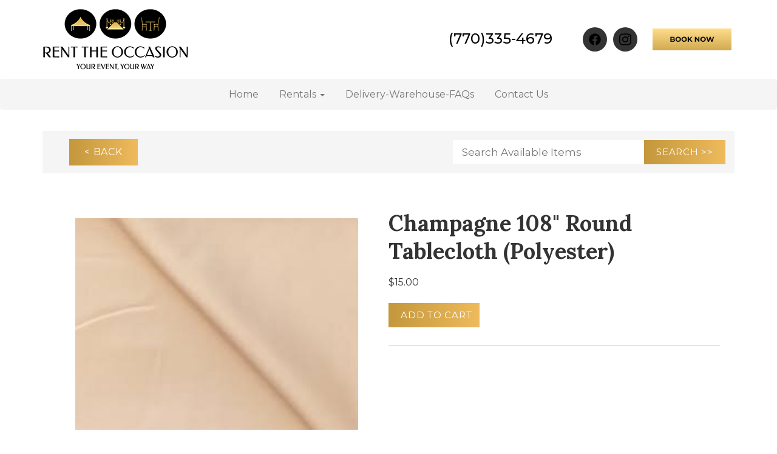

--- FILE ---
content_type: text/html; charset=UTF-8
request_url: https://www.renttheoccasion.com/items/champagne_108_inch__round_tablecloth_(polyester)/
body_size: 13703
content:
<!DOCTYPE html>
        <html lang='en'>
        <head>


<!-- Global site tag (gtag.js) - Google Analytics -->
<script async src="https://www.googletagmanager.com/gtag/js?id=UA-96777938-1"></script>
<script>
  window.dataLayer = window.dataLayer || [];
  function gtag(){dataLayer.push(arguments);}
  gtag('js', new Date());

  gtag('config', 'UA-96777938-1');
</script>

<!-- Google tag (gtag.js) -->
<script async src="https://www.googletagmanager.com/gtag/js?id=AW-856394975">
</script>
<script>
  window.dataLayer = window.dataLayer || [];
  function gtag(){dataLayer.push(arguments);}
  gtag('js', new Date());

  gtag('config', 'AW-856394975');
</script>

<link rel="preconnect" href="https://fonts.googleapis.com">
<link rel="preconnect" href="https://fonts.gstatic.com" crossorigin>
<link href="https://fonts.googleapis.com/css2?family=Lora:ital,wght@0,400..700;1,400..700&family=Montserrat:ital,wght@0,100..900;1,100..900&display=swap" rel="stylesheet">

<script src="https://ajax.googleapis.com/ajax/libs/jquery/3.7.1/jquery.min.js"></script>
<script type="text/javascript">
    jQuery(document).ready(function( $ ) {
        $('body[class*="ers_category"] #main_section_editor_container').each(function() {
            var pageTitle = $('div > .category_text').text();
            $('<div class="category-banner"><h1>' + pageTitle + '</h1></div>').insertBefore(this);
        });
    });
</script>
<style>
    .category-banner {
        text-align: center;
        padding: 100px 30px;
        background: url(https://files.sysers.com/cp/upload/renttheoccasion/gallery/full/Linen-Category-Banner-%281%29.JPG) center no-repeat;
        background-size: cover;
        position: relative;
    }
    .ers_category_dance_floor_and_stage .category-banner,
    .ers_category_dance_floors .category-banner,
    .ers_category_stage-podium .category-banner,
    .ers_category_a-v_equipment .category-banner {
        background-image: url(https://files.sysers.com/cp/upload/renttheoccasion/gallery/full/dance-floor.jpg);
    }
    .ers_category_event_furniture .category-banner {
        background-image: url(https://files.sysers.com/cp/upload/renttheoccasion/gallery/full/Banner-Image-Sizer.jpg);
    }
    .ers_category_pipe_and_drape-backdrops .category-banner,
    .ers_category_sheer_drapes .category-banner,
    .ers_category_polyester_premiere_drapes .category-banner,
    .ers_category_spandex_drapes .category-banner,
    .ers_category_sequin_drapes-backdrop .category-banner,
    .ers_category_pipe_and_drape_accessories .category-banner,
    .ers_category_backdrops .category-banner,
    .ers_category_signs .category-banner {
        background-image: url(https://files.sysers.com/cp/upload/renttheoccasion/gallery/full/pipe-drape.jpg);
    }
    .ers_category_decor .category-banner,
    .ers_category_wedding__and__balloon_arches .category-banner,
    .ers_category_easels__and__chalkboards .category-banner,
    .ers_category_glass_vases_and_accessories .category-banner,
    .ers_category_charger_plates .category-banner,
    .ers_category_ceremony .category-banner,
    .ers_category_number_table .category-banner,
    .ers_category_party_props .category-banner,
    .ers_category_seasonal .category-banner {
        background-image: url(https://files.sysers.com/cp/upload/renttheoccasion/gallery/full/decor.jpg);
    }
    .ers_category_food_and_beverage .category-banner,
    .ers_category_food_and_beverage_items .category-banner,
    .ers_category_cake_stands .category-banner,
    .ers_category_concessions .category-banner,
    .ers_category_chargers .category-banner {
        background-image: url(https://files.sysers.com/cp/upload/renttheoccasion/gallery/full/food-beverage.jpg);
    }
    .ers_category_games .category-banner {
        background-image: url(https://files.sysers.com/cp/upload/renttheoccasion/gallery/full/entertainment-games.jpg);
    }
    .ers_category_chairs__and__barstools .category-banner,
    .ers_category_adult_chairs .category-banner,
    .ers_category_kids_chairs .category-banner,
    .ers_category_chair_ties-chair_bands .category-banner,
    .ers_category_chair_covers .category-banner {
        background-image: url(https://files.sysers.com/cp/upload/renttheoccasion/gallery/full/chairs.jpg);
    }
    .ers_category_heating_and_cooling .category-banner {
        background-image: url(https://files.sysers.com/cp/upload/renttheoccasion/gallery/full/Untitled-design-%282%29.jpg);
    }
    .ers_category_event_equipment .category-banner,
    .ers_category_stanchions_and_carpets .category-banner,
    .ers_category_uplighting_and_power_cords .category-banner,
    .ers_category_trash_cans .category-banner,
    .ers_category_inflatable_movie_screen .category-banner,
    .ers_category_generator .category-banner,
    .ers_category_miscellaneous_rental_items .category-banner {
        background-image: url(https://files.sysers.com/cp/upload/renttheoccasion/gallery/full/equipment-1.jpg);
    }
    .ers_category_tents .category-banner,
    .ers_category_tent_sizes .category-banner,
    .ers_category_tent_packages .category-banner,
    .ers_category_tent_accessories .category-banner,
    .ers_category_lighting .category-banner {
        background-image: url(https://files.sysers.com/cp/upload/renttheoccasion/gallery/full/tents.jpg);
    }
    .ers_category_tables .category-banner,
    .ers_category_adult_tables .category-banner,
    .ers_category_kids_tables .category-banner,
    .ers_category_fill_and_chill_tables .category-banner,
    .ers_category_specialty_tables .category-banner {
        background-image: url(https://files.sysers.com/cp/upload/renttheoccasion/gallery/full/tables.jpg);
    }
    .ers_category_portable_bars .category-banner {
        background-image: url(https://files.sysers.com/cp/upload/renttheoccasion/gallery/full/Untitled-design-%2878%29.jpg);
    }
    .category-banner:before {
        content: " ";
        width: 100%;
        height: 100%;
        background: #000;
        position: absolute;
        left: 0;
        top: 0;
        opacity: .4;
    }
    .category-banner h1 {
        color: white;
        background: transparent;
        position: relative;
    }
    html body {
        background: #fff;
        color: #333;
        line-height: 1.5;
        font-size: 16px;
        font-family: "Montserrat";
        font-weight: 400;
    }
    body h1, body h2, body h3 {
        font-family: "Lora";
    }
    body .ers_category_description {
        text-align: center;
    }
    body .ers_category_description ul li {
        list-style: none;
    }
    body .button_back {
        background: rgb(195, 151, 60);
        background: linear-gradient(90deg, rgba(195, 151, 60, 1) 0%, rgba(238, 186, 92, 1) 100%);
        padding: 10px 25px;
        border: none;
        border-radius: 0px;
        font-size: 16px;
        letter-spacing: .05em;
        transition: .4s all;
        margin: 0px !important;
        color: white;
        text-transform: uppercase;
        font-family: inherit;
        box-shadow: none;
        position: absolute !important;
        top: 0px;
        white-space: nowrap;
        left: 20px;
        transform: translate(0px, -77px);
    }
    body .button_back:hover {
        opacity: .8;
    }
    .store .panel {
        position: relative;
        border-radius: 0px;
        border: none !important;
        box-shadow: none;
        min-height: unset !important;
    }
    .store .panel .panel-body:before {
        content: " ";
        width: 100%;
        height: 100%;
        position: absolute;
        left: 0;
        top: 0;
        background: #000;
        z-index: 9;
        opacity: .3;
        transition: .4s all;
    }
    .store .panel:hover .panel-body:before {
        opacity: .1;
    }
    .store .panel .panel-body img {
        height: 100%;
        width: 100%;
        position: absolute;
        object-fit: contain;
        left: 0;
        top: 0;
        padding: 10px;
    }
    body .store .panel .panel-heading {
        border: none;
        position: absolute;
        top: 50%;
        bottom: auto;
        width: 100% !important;
        background: rgb(195, 151, 60) !important;
        background: linear-gradient(0deg, rgba(255, 222, 141, .9) 28%, rgba(210, 171, 80, .9) 100%) !important;
        text-align: center;
        padding: 10px;
        font-size: 17px;
        left: 0px;
        margin: 0px;
        transform: translate(0px, -50%);
        border-radius: 0px;
        z-index: 99;
    }
    body .store .panel .panel-heading h3 {
        color: white !important;
        font-size: 18px !important;
        text-transform: uppercase !important;
        line-height: 1.3 !important;
        font-weight: 400 !important;
        font-family: "Montserrat";
    }
    .store .panel .panel-body {
        position: relative;
        padding: 0px 0px 125% 0px;
    }
    .store table td {
        border: none !important;
        padding: 0px !important;
    }
    #search_box {
        padding: 15px !important;
        background: #f5f5f5;
        margin: 0px 0px 20px !important;
    }
    #search_box #search_items {
        font-family: inherit;
        border: none;
        font-size: 17px !important;
        padding: 15px !important;
        height: 40px !important;
    }
    #search_box #item_search_box {
        background: rgb(195, 151, 60);
        background: linear-gradient(90deg, rgba(195, 151, 60, 1) 0%, rgba(238, 186, 92, 1) 100%);
        padding: 0px 20px;
        border: none;
        border-radius: 0px;
        font-size: 15px;
        letter-spacing: .05em;
        transition: .4s all;
        margin: 0px !important;
        color: white !important;
        text-transform: uppercase;
        font-family: inherit;
        box-shadow: none;
        height: 40px;
    }
    .button_back + .category_text {
        display: none;
    }
    
    /* Subcategory Page with products */
    
    body[class*="ers_category"] .store > .container > .row > .col-xs-12 > section {
        display: flex;
        flex-wrap: wrap;
    }
    div[id*="container_renttheoccasion_id"] {
        border: none !important;
        margin: 0px 10px 20px;
        width: calc(25% - 20px);
        padding: 15px;
        box-shadow: 0px 0px 20px rgba(0,0,0,.1);
        border-radius: 10px;
        height: auto !important;
        transition: .4s all;
    }
    div[id*="container_renttheoccasion_id"]:hover {
        box-shadow: 0px 0px 20px rgba(0,0,0,.2);
    }
    div[id*="container_renttheoccasion_id"]:nth-child(4n+5) {
        clear: left;
    }
    div[id*="container_renttheoccasion_id"] > table > tbody {
        display: flex !important;
        flex-direction: column;
    }
    div[id*="container_renttheoccasion_id"] table tbody,
    div[id*="container_renttheoccasion_id"] table tbody tr {
        display: block;
        width: 100%;
    }
    div[id*="container_renttheoccasion_id"] > table > tbody > tr:nth-child(2) {
        order: 1;
    }
    div[id*="container_renttheoccasion_id"] > table > tbody > tr:nth-child(1) {
        order: 2;
    }
    div[id*="container_renttheoccasion_id"] > table > tbody > tr:nth-child(1) td {
        font-weight: 600;
        font-size: 16px;
        margin: 0 0 10px;
        min-height: 50px;
    }
    div[id*="container_renttheoccasion_id"] > table > tbody > tr:nth-child(3) {
        order: 3;
        display: none;
    }
    div[id*="container_renttheoccasion_id"] > table > tbody > tr:nth-child(4) {
        order: 4;
    }
    div[id*="container_renttheoccasion_id"] > table > tbody > tr:nth-child(5) {
        order: 5;
    }
    div[id*="container_renttheoccasion_id"] .category_title {
        color: #333;
        text-align: center;
        display: block;
    }
    div[id*="container_renttheoccasion_id"] table td {
        display: block;
        width: 100%;
        position: relative;
        height: auto !important;
    }
    div[id*="container_renttheoccasion_id"] table td img {
        height: 150px;
        width: 100%;
        object-fit: contain;
        margin: 0px 0px 10px;
    }
    div[id*="container_renttheoccasion_id"] table td br {
        display: none;
    }
    div[id*="container_renttheoccasion_id"] .item_price {
        margin-left: 0px;
    }
    body .button_book,
    body .button_add {
        background: rgb(195, 151, 60);
        background: linear-gradient(90deg, rgba(195, 151, 60, 1) 0%, rgba(238, 186, 92, 1) 100%);
        padding: 0px 20px;
        border: none;
        border-radius: 0px;
        font-size: 15px;
        letter-spacing: .05em;
        transition: .4s all;
        margin: 0 auto 10px !important;
        color: white !important;
        text-transform: uppercase;
        font-family: inherit;
        box-shadow: none;
        height: 40px;
        line-height: 40px;
        float: none;
        z-index: 99;
        max-width: 150px;
    }
    body .button_book:hover,
    body .button_add:hover {
        opacity: .8;
    }
    div[id*="container_renttheoccasion_id"] div[id*="show_price"] {
        text-align: center;
    }
    body .more_info_text {
        color: inherit;
        text-align: center;
        display: block;
        font-size: 15px;
        margin: 0px;
        font-weight: 400;
    }
    body .more_info_text:hover {
        text-decoration: underline;
    }
    #item_container div {
        width: 100% !important;
        display: block;
    }
    #item_container div table,
    #item_container div table tbody,
    #item_container div table tbody tr,
    #item_container div table tbody tr td {
        display: block;
    }
    #item_container div {
        margin: 0px !important;
    }
    #item_container div .button_book {
        margin: 0 auto !important;
    }
    #item_container #calendar_container > table tr {
        display: flex;
    }
    #item_container #calendar_container > table tr td {
        width: calc(100% / 7);
    }
    #item_container #calendar_container .calendar_div {
        color: #333;
        padding: 5px !important;
        background: white !important;
        border: none !important;
        text-align: center;
    }
    #item_container #calendar_container tr .calendar_cell_dayofweek div {
        text-align: center;
        background: #dbab3f;
        padding: 5px;
    }
    #item_container #calendar_container .calendar_div.calendar_day_closed {
        opacity: .5;
    }
    #item_container .cart_table_container {
        width: 100%;
        margin: 0px;
    }
    #item_container #calendar_container > div #calendar_month tr {
        display: flex;
        align-items: center;
    }
    #item_container .cart_table_container img {
        width: auto;
        height: auto;
        margin: 0px;
    }
    #item_container #multidaybtn div {
        background: #ccc !important;
        color: #333 !important;
        border: none !important;
        margin: 10px 0px 0px !important;
        border-radius: 0px !important;
    }
    #order_header_container #search_box {
        position: relative;
        background: transparent;
        padding: 0px !important;
    }
    #order_header_container #search_box table,
    #order_header_container #search_box table tbody,
    #order_header_container #search_box table tbody tr,
    #order_header_container #search_box table tbody tr td {
        display: block;
        width: 100%;
    }
    div[id*="container_renttheoccasion_id"] table td div {
        text-align: center;
    }
    #order_header_container #search_box table tbody tr {
        display: flex;
        justify-content: center;
        align-items: center;
    }
    #order_header_container #search_box table tbody tr input[type="text"] {
        width: 100%;
    }
    #order_header_container #search_box table tbody tr input[type="button"] {
        width: 125px;
    }
    #order_header_container #search_box table tbody tr td {
        width: auto;
    }
    body #order_header_container {
        background: #f5f5f5 !important;
    }
    body #order_selector_container {
        margin: 10px 0px 0px;
        color: #333;
    }
    .item-page div[id*="container_renttheoccasion_id"] {
        box-shadow: none;
        width: calc(50% - 60px);
        position: absolute;
        left: 20px;
        top: 20px;
        padding: 0px;
        margin: 0px;
    }
    .store .item-page .panel .panel-body {
        padding: 0px 0px 0px 50%;
        min-height: 500px !important;
    }
    .store .item-page .panel .panel-body img {
        height: auto;
        width: 100%;
        position: relative;
        object-fit: contain;
        left: 0;
        top: 0;
        padding: 10px;
    }
    .store .item-page .panel .panel-body:before {
        opacity: 0;
    }
    .store .item-page .panel .panel-body h1 {
        font-size: 2.4rem;
        line-height: 1.3;
        margin: 0px 0px 15px;
    }
    .store .item-page .panel .panel-body .separator_wrap-left {
        display: none;
    }
    .store .item-page .panel .panel-body .item-list-wrapper .fa-shopping-cart {
        display: none;
    }
    .store .item-page .panel .panel-body .item-list-wrapper {
        margin: 0px;
        border-bottom: 1px solid #ccc;
        width: 100%;
        padding: 0px 0px 20px;
    }
    .store .item-page .panel .panel-body .item-list-wrapper .cart-list {
        margin: 0px;
    }
    .store .item-page .panel .panel-body .item-list-wrapper .cart-list .item_price {
        margin-left: 0px;
        margin-bottom: 20px;
        display: block;
    }
    body .item-page .button_back {
        transform: translate(0px, -101px);
    }
    .master-nav > .container {
        display: flex;
        align-items: center;
        margin: 0 auto;
        padding-top: 15px;
        padding-bottom: 15px;
    }
    .master-nav > .container .col-xs-4 {
        width: calc(100% - 300px);
        display: flex;
        align-items: center;
    }
    .master-nav > .container .col-xs-8 {
        width: 300px;
        display: flex;
        align-items: center;
    }
    .master-nav > .container .col-xs-4 > div:nth-child(2) {
        width: auto;
        float: none !important;
        margin-left: auto !important;
    }
    .master-nav > .container .col-xs-4 > div:nth-child(2) .row {
        margin: 0px;
    }
    .master-nav > .container .col-xs-4 > div:nth-child(2) .row:last-child {
        display: none;
    }
    .master-nav > .container .col-xs-4 > div:nth-child(2) .row-spacing {
        display: none;
    }
    .master-nav > .container .col-xs-4 .navbar-brand {
        height: 100px;
        padding: 0px;
    }
    .master-nav > .container .col-xs-4 .navbar-brand img {
        height: auto;
        width: auto;
        max-height: 100%;
    }
    .master-nav > .container .col-xs-8 .row-spacing {
        display: none;
    }
    .master-nav > .container .col-xs-8 .row {
        margin: 0px 0px 0px 25px;
    }
    .master-nav > .container .col-xs-8 .row.social-icons {
        display: flex;
        align-items: center;
    }
    .master-nav > .container .col-xs-8 .row.social-icons a {
        background: #333;
        height: 40px;
        width: 40px;
        display: flex;
        line-height: 40px;
        border-radius: 50%;
        margin: 0px 0px 0px 10px !important;
        text-align: center;
        align-items: center;
        justify-content: center;
    }
    .master-nav > .container .col-xs-8 .row.social-icons a svg {
        width: 20px !important;
    }
    #section_header_nav_container .navbar {
        background-image: none;
        border-bottom: none;
        padding: 0px;
        background: #f5f5f5;
    }
    #section_header_nav_container .navbar .navbar-brand {
        padding: 0px;
        height: 90px;
        width: 250px;
    }
    #section_header_nav_container .navbar .navbar-brand img {
        width: 100%;
        height: 100%;
        object-fit: contain;
        max-height: unset;
    }
    #navbar .nav {
        padding: 0px;
    }
    #section_header_nav_container .navbar .book_now_container_l {
        position: absolute;
        right: 0px;
        top: 50%;
        transform: translate(0px, -50%);
        margin: 0px;
    }
    #section_header_nav_container .nav1container {
        position: relative;
        display: flex;
        align-items: center;
        width: 100%;
        max-width: 1170px;
    }
    #section_header_nav_container {
        position: relative;
        z-index: 9999;
    }
    #section_header_nav_container .dropdown-menu {
        left: 0px;
        border: none;
        box-shadow: 0px 0px 10px rgba(0,0,0,.1);
        padding: 10px 0px;
        min-width: 220px;
    }
    #section_header_nav_container .dropdown-menu li a {
        padding: 5px 20px;
        font-size: 15px;
        transition: .4s all;
    }
    #section_header_nav_container .dropdown-menu li a:hover {
        background: #f5f5f5;
    }
    #navbar {
        margin-left: auto;
    }
    #navbar .nav {
        padding: 0px;
        padding-right: 125px;
    }
    body .ers-footer-16 {
        background: #231F20;
        color: white;
    }
    body .ers-footer-16 .container-fluid {
        max-width: 1170px;
        margin: 0 auto;
    }
    body .ers-footer-16 .container-fluid .col-md-3 {
        width: calc(100% / 3);
    }
    body .ers-footer-16 .container-fluid .col-md-3:last-child {
        display: none;
    }
    body .ers-footer-16 .container-fluid .col-md-3 h3 {
        color: white;
        font-size: 1.7rem;
        line-height: 1.5;
        margin: 0 0 15px;
    }
    body .ers-footer-16 .container-fluid .col-md-3 li a {
        color: white;
        display: block;
        padding: 5px 0px;
    }
    body .ers-footer-16 .container-fluid .col-md-3 .footer-address,
    body .ers-footer-16 .container-fluid .col-md-3 .footer-contact-info,
    body .ers-footer-16 .container-fluid .col-md-3 .footer-contact-info a {
        color: white;
    }
    .footer-logo img {
        background: white;
        padding: 20px;
        border-radius: 10px;
    }
    .footer-logo {
        max-width: 250px;
        margin: 0 auto;
        display: block;
    }
    .e6a6f140bbfc9e57879da93200b8b8e1b {
        background: #231F20;
        color: white;
    }
    #item_container div .calendar-days-container .calendar-row-grid {
        display: grid;
    }
    #item_container #calendar_month {
        display: flex;
    }
    body #main_section_editor_container .list_item_number {
        background: rgb(195, 151, 60);
    }
    html body .header_change_button {
        background: #777 !important;
        color: white !important;
        text-transform: uppercase !important;
        border: none !important;
        padding: 10px 20px !important;
    }
    body .booking-details {
        font-family: inherit;
    }
    body .progress_bar {
        background: rgb(195, 151, 60);
    }
    body .cart-form-field-container input[type="button"] {
        background: rgb(195, 151, 60);
        background: linear-gradient(0deg, rgba(255, 222, 141, 1) 28%, rgba(210, 171, 80, 1) 100%);
        padding: 12px 40px;
        border: none;
        border-radius: 0px;
        font-size: 18px;
        letter-spacing: .05em;
        transition: .4s all;
        margin: 0px;
        font-family: "Montserrat" !important;
        font-weight: 500;
        color: #000;
        box-shadow: none;
        text-transform: uppercase;
    }
    body .proceed-to-checkout-container {
        padding: 15px;
    }
    .proceed-to-checkout-container .checkout-button-container {
        padding: 0px;
    }
    body #ers_translate_checkout,
    body #store_form .save-and-continue-btn,
    body #store_form input[type="button"],
    body #pay_submit_button,
    html body .button_finalizeOrder,
    body .required_addon_button {
        background: rgb(195, 151, 60);
        background: linear-gradient(0deg, rgba(255, 222, 141, 1) 28%, rgba(210, 171, 80, 1) 100%);
        padding: 12px 40px;
        border: none;
        border-radius: 0px;
        font-size: 18px;
        letter-spacing: .05em;
        transition: .4s all;
        width: auto;
        margin: 0px;
        font-family: "Montserrat" !important;
        font-weight: 500;
        color: #000;
        box-shadow: none;
        text-transform: uppercase;
    }
    body .continue-shopping-btn {
        border-radius: 0px;
        background: #777;
        color: white;
        border: none;
        text-transform: uppercase;
        font-size: 13px;
        padding: 10px;
        line-height: 1.3;
        height: auto;
    }
    body .save-btn-container {
        padding-bottom: 15px;
    }
    #mainsigframe {
        width: 100% !important;
    }
    #required_addon_table tr td {
        padding: 10px !important;
    }
    #required_addon_table tr td .display-required-addon-link img {
        width: 60px;
        height: 60px;
        object-fit: cover;
    }
    form[name="mods"] img {
        margin: 0 auto;
    }
    #required_addon_table tr td {
        padding: 10px !important;
        vertical-align: middle;
        text-align: left;
    }
    
    @media screen and (max-width: 991px) {
        div[id*="container_renttheoccasion_id"] {
            width: calc(100% / 3 - 20px);
        }
        body[class*="ers_category"] .store > .container > .row > .col-xs-12 > section > .col-md-3 {
            width: 50%;
        }
        #section_header_nav_container .navbar-nav > li > a {
            padding: 12px 10px;
            font-size: 16px;
        }
        .master-nav > .container .col-xs-8 .hidden-md {
            display: none;
        }
        .master-nav > .container .col-xs-4 > div:nth-child(2) {
            display: block !important;
        }
        .master-nav > .container {
            width: 100%;
        }
    }
    
    @media screen and (max-width: 767px) {
        .category-banner h1 {
            font-size: 2.3rem;
            line-height: 1.5;
        }
        .category-banner {
            padding: 50px 25px;
        }
        #search_box #search_items {
            width: 100%;
        }
        #search_box {
            padding-right: 35px !important;
        }
        body .button_back {
            position: relative !important;
            top: auto;
            left: auto;
            margin: 0 auto 25px !important;
            transform: none;
        }
        div[id*="container_renttheoccasion_id"] {
            width: calc(100% - 20px);
        }
        body[class*="ers_category"] .store > .container > .row > .col-xs-12 > section > .col-md-3 {
            width: 100%;
        }
        .store .panel .panel-body {
            padding-bottom: 65%;
        }
        #search_box #search_items {
            font-size: 13px !important;
        }
        .store .item-page .panel .panel-body {
            padding: 0;
        }
        body .item-page .button_back {
            transform: none;
        }
        .item-page div[id*="container_renttheoccasion_id"] {
            position: relative;
            width: 100%;
            left: auto;
            top: auto;
        }
        .store .item-page .panel .panel-body h1 {
            font-size: 1.8rem;
        }
        .navbar-header {
            width: 100%;
            align-items: center;
            display: flex;
        }
        #section_header_nav_container .navbar-toggle .icon-bar {
            background: white;
        }
        body #navbar {
            position: absolute;
            width: 100%;
            left: 0px;
            top: calc(100% + 15px);
            margin: 0px;
            border: none;
            background: #f5f5f5;
        }
        body .ers-footer-16 .container-fluid .col-md-3 {
            width: 100%;
            margin-bottom: 25px;
        }
        #section_header_nav_container .navbar .book_now_container_l {
            top: 0px;
            transform: none;
            right: 30px;
        }
        #section_header_nav_container .navbar .navbar-brand {
            width: 200px;
            padding-left: 15px;
        }
        .master-nav > .container .col-xs-8 .row.social-icons {
            display: none;
        }
        .master-nav > .container .col-xs-8 {
            display: none;
        }
        .master-nav > .container .col-xs-4 {
            width: 100%;
        }
        .navbar-header .row {
            width: 100%;
            display: flex;
            align-items: center;
            justify-content: center;
        }
        #section_header_nav_container .navbar-toggle {
            margin-left: 10px;
            border-radius: 0px;
            background: #333;
            border: none;
            margin-right: 10px;
            margin-top: 0px;
            height: 40px;
            margin-bottom: 0px;
        }
        #section_header_nav_container .navbar {
            padding: 10px 0px;
            min-height: unset;
        }
        .book_now_button img {
            max-height: 40px;
            max-width: unset;
            width: auto;
        }
        .master-nav > .container .col-xs-4 .navbar-brand {
            height: 65px;
        }
        body .master-nav .h4 {
            font-size: 1.2rem;
        }
        .container > .navbar-header {
            margin: 0px;
            justify-content: center;
        }
        #required_addon_table tr td .display-required-addon-link img {
            width: 40px;
            height: 40px;
        }
        #required_addon_table tr td {
            padding: 5px !important;
            min-width: 50px;
        }
    }
</style>
<title>Rent The Occasion - Tent, Table, Chair, Linen, and Backdrop Rentals in Lawrenceville</title>
<meta name="keywords" content="Party and Event Rentals, Lawrenceville, party, event, tent, tables, chairs, linens, uplighting, throne chairs, chiavari chairs, chafing dishes, stage, portable bars, bars, wedding rentals, party rentals, corporate events" />
<meta name="description" content="Party and Event Rentals in the Lawrenceville, Georgia Area - Tents, Tables, Chairs, Linens, Backdrops, Stage, VIP Carpets, Stanchions, Uplighting, and Event Furniture for every event. We have rentals for Weddings, Backyard Parties, Movie Sets, Baby Showers, Birthday Parties, Church Gatherings, and Corporate Events.  Call Now To Reserve." />
<script type="importmap">
{
    "imports": {
        "dayjs": "https://unpkg.com/dayjs@1.11.13/esm/index.js",
        "dayjs/plugin/localizedFormat": "https://unpkg.com/dayjs@1.11.13/esm/plugin/localizedFormat/index.js",
        "dayjs/plugin/relativeTime": "https://unpkg.com/dayjs@1.11.13/esm/plugin/relativeTime/index.js",
        "html": "/cp/resources/js/html.module.js",
        "preact": "/cp/resources/js/preact@10.5.13.module.js",
        "preact/compat": "/cp/resources/js/preact@10.5.13.compat.module.min.js",
        "preact/custom": "/__core__/preact/custom/index.js",
        "preact/devtools": "/cp/resources/js/preact@10.5.13.devtools.module.js",
        "preact/hooks": "/cp/resources/js/preact@10.5.13.hooks.module.js",
        "preactlibs": "/cp/resources/js/preactlibs.js",
        "react-plugins": "/__core__/react_plugins/js/index.js",
        "rpc": "/__core__/rpc/index.js",
        "slot": "/cp/resources/views/test_slot/slot/Slot.js",
        "slot/utils": "/cp/resources/views/test_slot/slot/utils.js",
        "sweetalert2": "https://cdn.jsdelivr.net/npm/sweetalert2@11.18.0/dist/sweetalert2.esm.all.min.js"
    }
}
</script><script>document.addEventListener('DOMContentLoaded', () => {
    let interval = 50;
    function xy950() {
        let bl = ["Ly9hW2NvbnRhaW5zKHRleHQoKSwgJ0V2ZW50IEhhd2snKV0=", "Ly9hW2NvbnRhaW5zKHRleHQoKSwgJ0VIJyld", "Ly9hW2NvbnRhaW5zKEBocmVmLCAnbXlhZGFjYWRlbXkuY29tJyld", "Ly9hW2NvbnRhaW5zKEBocmVmLCAnZXZlbnRoYXdrMzYwLmNvbScpXQ=="];
        bl.forEach((b) => {
            let nodes = document.evaluate(atob(b), document, null, XPathResult.ORDERED_NODE_SNAPSHOT_TYPE, null)
            for(i=0; i < nodes.snapshotLength; i++) { 
                nodes.snapshotItem(i).remove();
            }
        });
        interval *= 1.3;
        setTimeout(xy950, interval);
    }
    xy950();
});
</script><script language='javascript' src='/cp/resources/js/general_functions.js?49'></script>
                    <script language='javascript' src='/cp/resources/js/textarea_tab.js'></script>

                    <script language='javascript' src='/cp/resources/js/ajax_lib.js?md5=bc90e0da047f6f62f879480f7cc51c35'></script>

                    <link rel='stylesheet' type='text/css' href='/cp/resources/css/general.css?md5=13564c9b4539250f607c64dedd455401' />

                    <script src='/cp/resources/js/checklist_color.js?md5=1292898a201d1c03b703d168b243ebad'></script>

                    <script type='text/javascript' src='/cp/resources/tigra/tcal.js'></script>

                    <link rel='stylesheet' type='text/css' href='/cp/resources/tigra/tcal.css' />

                    <script type='text/javascript' src='/cp/resources/js/basic_template.js'></script>

                <script>window.appConfig = {"routingURL":"https:\/\/routing.sysers.com","routingHost":"routing.sysers.com","filesURL":"https:\/\/files.sysers.com","filesHost":"files.sysers.com","appPrimeDomain":"ourers.com","appDomains":["ourers.com","erszone.com","web.sysers.com"],"folderName":"renttheoccasion","isMgmtUser":false,"featureFlags":{"Truck Driver Name":false},"sessvarDomain":"front"};</script><script type='text/javascript'>CM_use_touch = false;</script>

            <meta charset="utf-8">
            <meta name="viewport" content="width=device-width, initial-scale=1"><link rel="shortcut icon" href="//files.sysers.com/cp/upload/renttheoccasion/editor/full/RTO-Logo-v2-Square.png" sizes="any" />
<link rel="apple-touch-icon" href="//files.sysers.com/cp/upload/renttheoccasion/editor/full/RTO-Logo-v2-Square.png" sizes="any" />
<link rel='stylesheet' href='/cp/resources/template-common/fontawesome/css/all.css?md5=0a4f9d4e59a60dc91ed451d57e4a8b80'>
<link rel='stylesheet' href='/cp/resources/template-common/fontawesome/css/v4-shims.css?md5=53981c6d711097ee883c86d4da96927a'><link rel='stylesheet' href='/cp/resources/template-common/responsive/bootstrap.min.css?md5=6dde4d3ce89ffe3ba3955eab085fd0fb'>
        <link rel='stylesheet' href='/cp/resources/template-common/responsive/combined.css?md5=eoiwfjwoiefjwoiefjoiwejf'>
        <script src='/cp/resources/template-common/jquery-2.2.0.min.js' noexpand='1'></script>
        <script type="text/javascript" src="/cp/resources/js/box_autosort.js?2"></script><style>
.panel-title {
    font-size: 12px !important;
}
</style>


</head><body class='ers_items_champagne_108_inch__round_tablecloth__polyester'><script id='pixel-script-poptin' src='https://cdn.popt.in/pixel.js?id=c02609902be8c' async='true'></script>
 


<script language='javascript' src='/cp/resources/js/floating_window_3.js?abc56'></script>

<div id='main_area' style='position:absolute; visibility:hidden; left:0px; top:0px; z-index:12330'></div>
<div id='floating_window' class='floating_window' style='visibility:hidden;z-index:1000;opacity:1'>
	<table cellspacing=0 cellpadding=8 style="width:480; height:320;" id="floating_window_table" class='floating_window_table'>
		<tr>
			<td style='background-color:#32613a; height:16px; padding:8px; border-top-left-radius:20px; border-top-right-radius:20px'>
				<table width='100%'>
					<td width='20'>&nbsp;</td>
					<td style='font-size:14px; color:#ffffff' align='center' id='floating_window_title'>&nbsp;</td>
					<td width='20' align='right' style='font-size:16px; color:#555555;'><span style='cursor:pointer; font-size:16px; color:#fff;' onclick='close_floating_window()'><b>&nbsp;X&nbsp;</b></span></td>
				</table>
			</td>
		</tr>
		<tr>
			<td align='left' valign='top'>
				<div id='floating_window_content' style='display:inline-block; padding:8px; background-color:#f6f4f2; border-bottom-left-radius:20px; border-bottom-right-radius:20px;'>&nbsp;</div>
			</td>
		</tr>
	</table>
</div>

<!-- 
<script language='javascript' src='/cp/resources/js/floating_window_3.js?abc56'></script>

<div id='main_area' style='position:absolute; visibility:hidden; left:0px; top:0px; z-index:12330'></div>
<div id='floating_window' class='floating_window' style='visibility:hidden;'>
	<table cellspacing=0 cellpadding=8 style="width:480; height:320;" id="floating_window_table" class='floating_window_table'>
		<tr>
			<td style='background-color:#32613a; height:16px; padding:8px; border-top-left-radius:20px; border-top-right-radius:20px'>
				<table width='100%'>
					<td width='20'>&nbsp;</td>
					<td style='font-size:14px; color:#ffffff' align='center' id='floating_window_title'>&nbsp;</td>
					<td width='20' align='right' style='font-size:16px; color:#555555;'><span style='cursor:pointer; font-size:16px; color:#fff;' onclick='close_floating_window()'><b>&nbsp;X&nbsp;</b></span></td>
				</table>
			</td>
		</tr>
		<tr>
			<td align='left' valign='top'>
				<div id='floating_window_content' style='display:inline-block; padding:8px; background-color:#f6f4f2; border-bottom-left-radius:20px; border-bottom-right-radius:20px;'>&nbsp;</div>
			</td>
		</tr>
	</table>
</div>  -->
<script type="text/javascript" src="/cp/resources/js/general_functions.js?1"></script>
    <script type="text/javascript" src="/cp/resources/js/ajax_lib.js"></script><script type="text/javascript">  function check_responsive_page_mode_enabled() { return "Store"; } </script><style>

			.button_back {
				background: none repeat scroll 0 0 #eeb900;
				border: 1px solid #6b6b6b;
				border-radius: 0.5em;
				float: left;
				font-size: 9pt;
				font-family: Verdana, Arial;
				padding: 0.2em 1.3em .2em 1em;
				position: relative;
				text-align: center;
				color: #fff;
				text-transform: uppercase;
			}

			.button_book,
			.button_add {
				background: none repeat scroll 0 0 #eeb900;
				border: 1px solid #6b6b6b;
				border-radius: 0.5em;
				float: left;
				font-size: 12pt;
				font-family: Verdana, Arial;
				padding: 0.2em 1.3em .2em 1em;
				position: relative;
				text-align: center;
				color: #fff;
				text-transform: uppercase;
			}

			.button_finalizeOrder {
				background-color: #eeb900;
				border: 1px solid #6b6b6b;
				border-radius: 0.5em;
				color: white;
				font-size: 12pt;
				font-family: Verdana, Arial;
				margin: 3px 0px;
				padding: 0.2em 1.3em .2em 1em;
				text-transform: uppercase;
			}

			.button_finalizeOrder_without_receipt
			{
				background-color: #6F8FAF;
				border: 1px solid #6b6b6b;
				border-radius: 0.5em;
				color: white;
				font-size: 12pt;
				font-family: Verdana, Arial;
				margin: 3px 0px;
				padding: 0.2em 1.3em .2em 1em;
				text-transform: uppercase;
			}
		body {
						background-image:url('//files.sysers.com/cp/upload/renttheoccasion/banner/full/lightgraybackground.jpeg');
						background-repeat:no-repeat;
						background-attachment:fixed;
						background-position:top;
						background-size:cover;
							background-blend-mode: normal;
							background-color:transparent;
					}
				
</style>
<style>

</style>
<div style='visibility:hidden; z-index:-200; position:absolute' id='imgloadcontainer'></div><span id='section_header_nav_container'>
<div id='elemtype-Nav6' option_count=''></div>

<style>

    ul.navbar-nav
    {
        padding-top:0px;
        margin-top:0px;
    }

    .master-nav
    {
        background-color: #fff;
        /*background-image: URL('//files.sysers.com/cp/upload/renttheoccasion/editor/full/IMG_8303.jpg');*/
    }

    .navbar-brand
    {
        height:initial;
    }

    .nav06 .navbar-brand img
    {
        max-height:130px;
    }


    .nav06 .navbar-header h4
    {
        margin-bottom: 0.4rem;
    }

    .nav06 .social-icons i
    {
        font-size: 2.0em;
        padding-left: .3em;
    }

    .nav06 .navbar-nav
    {
        width: 100%;
        text-align: center;
    }

    .nav06 .navbar-nav li
    {
        float: none;
    }

    .nav06 nav.navbar-default
    {
        border:none;
        background:transparent;
    }

    .nav06 .logo_container
    {
        float:left;
        margin-right:10px;
    }

    .book_now_button img
    {
        max-width:130px;
        max-height:40px;
    }

@media screen and (min-width: 992px) {
    .nav06 .logo_container
    {
        max-width:50%;
    }
}

@media screen and (max-width: 767px) {
    .nav06 ul.nav.navbar-nav li {
        text-align: left;
        margin-left:10px;
    }
}

    .nav06 .ers2_responsive_phone a,
    .nav06 .ers_responsive_email a,
    .nav06 .social-icons i
    {
        color:#000;
    }
</style>

<div class="master-nav nav06">
    <div class="container">
        <div class="col-xs-4 col-sm-5 col-md-8 text-left no-horizontal-padding">
            <div class="logo_container">
                <a logo class="navbar-brand no-horizontal-padding" style="padding-bottom:0px;" href="/"><img src='//files.sysers.com/cp/upload/renttheoccasion/editor/rent-the-occasion-logo-sized.png' class='' border='0' style='' alt='Rent The Occasion' title='Rent The Occasion' /></a>
            </div>
            <div style="float:left; margin-left:15px;" class="hidden-xs hidden-sm">
                <div class="row-spacing"></div>
                <div class="row">
                    <span class="h4 ers2_responsive_phone"><a href="tel:(770)335-4679">(770)335-4679</a></span>
                </div>
                <div class="row">
                    <span class="h5 ers_responsive_email"><a href="mailto:Sales@RentTheOccasion.com">Sales@RentTheOccasion.com</a></span>
                </div>
            </div>
            <div class="clearfix"></div>
        </div>
        <div class="col-xs-8 col-sm-7 col-md-3 text-right">
            <div class="row-spacing"></div>
            <div class="row social-icons">
                <a title="Rent The Occasion Facebook" alt="Facebook" href="https://www.facebook.com/renttheoccasion" target="_blank" style="margin-right: 0.5em;"><svg style="width: 24px;" xmlns="http://www.w3.org/2000/svg" viewBox="0 0 512 512"><!--! Font Awesome Pro 6.0.0-beta2 by @fontawesome - https://fontawesome.com License - https://fontawesome.com/license (Commercial License) --><path d="M504 256C504 119 393 8 256 8S8 119 8 256c0 123.78 90.69 226.38 209.25 245V327.69h-63V256h63v-54.64c0-62.15 37-96.48 93.67-96.48 27.14 0 55.52 4.84 55.52 4.84v61h-31.28c-30.8 0-40.41 19.12-40.41 38.73V256h68.78l-11 71.69h-57.78V501C413.31 482.38 504 379.78 504 256z" fill="" /></svg></a><a title="Rent The Occasion Instagram" alt="Instagram" href="https://www.instagram.com/renttheoccasion" target="_blank" style="margin-right: 0.5em;"><svg style="width: 24px;" xmlns="http://www.w3.org/2000/svg" viewBox="0 0 448 512"><!--! Font Awesome Pro 6.0.0-beta2 by @fontawesome - https://fontawesome.com License - https://fontawesome.com/license (Commercial License) --><path d="M224.1 141c-63.6 0-114.9 51.3-114.9 114.9s51.3 114.9 114.9 114.9S339 319.5 339 255.9 287.7 141 224.1 141zm0 189.6c-41.1 0-74.7-33.5-74.7-74.7s33.5-74.7 74.7-74.7 74.7 33.5 74.7 74.7-33.6 74.7-74.7 74.7zm146.4-194.3c0 14.9-12 26.8-26.8 26.8-14.9 0-26.8-12-26.8-26.8s12-26.8 26.8-26.8 26.8 12 26.8 26.8zm76.1 27.2c-1.7-35.9-9.9-67.7-36.2-93.9-26.2-26.2-58-34.4-93.9-36.2-37-2.1-147.9-2.1-184.9 0-35.8 1.7-67.6 9.9-93.9 36.1s-34.4 58-36.2 93.9c-2.1 37-2.1 147.9 0 184.9 1.7 35.9 9.9 67.7 36.2 93.9s58 34.4 93.9 36.2c37 2.1 147.9 2.1 184.9 0 35.9-1.7 67.7-9.9 93.9-36.2 26.2-26.2 34.4-58 36.2-93.9 2.1-37 2.1-147.8 0-184.8zM398.8 388c-7.8 19.6-22.9 34.7-42.6 42.6-29.5 11.7-99.5 9-132.1 9s-102.7 2.6-132.1-9c-19.6-7.8-34.7-22.9-42.6-42.6-11.7-29.5-9-99.5-9-132.1s-2.6-102.7 9-132.1c7.8-19.6 22.9-34.7 42.6-42.6 29.5-11.7 99.5-9 132.1-9s102.7-2.6 132.1 9c19.6 7.8 34.7 22.9 42.6 42.6 11.7 29.5 9 99.5 9 132.1s2.7 102.7-9 132.1z" fill="" /></svg></a>
            </div>
            <div class="hidden-md hidden-lg">
                <div class="row-spacing"></div>
                <div class="row">
                    <span class="h4 ers2_responsive_phone"><a href="tel:(770)335-4679">(770)335-4679</a></span>
                </div>
                <div class="row">
                    <span class="h5 ers_responsive_email"><a href="mailto:Sales@RentTheOccasion.com">Sales@RentTheOccasion.com</a></span>
                </div>
            </div>
            <div class="row-spacing"></div>
            <div class="hidden-xs row text-right">
                <a class="book_now_button" href="/order-by-date/" alt="Book Now"><img src='//files.sysers.com/cp/upload/renttheoccasion/editor/BOOK-NOW-(1).png' class='' border='0' style='' alt='Book Now' title='Book Now' /></a>
            </div>
        </div>
    </div>


    <nav class="navbar navbar-default">
        <div class="container no-horizontal-padding">
            <div class="navbar-header col-xs-12 no-padding">
                <div class="row hidden-sm hidden-md hidden-lg text-center">
                    <a class="book_now_button" style="margin-left:80px;" href="/order-by-date/" alt="Book Now"><img src='//files.sysers.com/cp/upload/renttheoccasion/editor/BOOK-NOW-(1).png' class='' border='0' style='' alt='Book Now' title='Book Now' /></a>
                    <button type="button" class="navbar-toggle collapsed navbar-right" data-toggle="collapse" data-target="#nav06" aria-expanded="false">
                        <span class="sr-only">Toggle navigation</span>
                        <span class="icon-bar"></span>
                        <span class="icon-bar"></span>
                        <span class="icon-bar"></span>
                    </button>
                    <div class="clearfix"></div>
                </div>
            </div>

            <!-- Collect the nav links, forms, and other content for toggling -->
            <div class="clearfix"></div>
            <div class="collapse navbar-collapse" id="nav06">
                
                <ul class="nav navbar-nav">
                    
                    <li class="visible-xs-block visible-lg-inline-block visible-md-inline-block visible-sm-inline-block "><a href="/">Home</a></li>
                    
                    <li class="dropdown visible-xs-block visible-lg-inline-block visible-md-inline-block visible-sm-inline-block ">
                        <a noref="" class="dropdown-toggle" data-toggle="dropdown" role="button" aria-haspopup="true" aria-expanded="false">Rentals <span class="caret"></span></a>
                        <ul class="dropdown-menu">
                            
                            <li><a href="https://www.renttheoccasion.com/order-by-date/?show_instructions=1">Order By Date</a></li>
                            
                            <li><a href="https://www.renttheoccasion.com/category/catering/">Catering</a></li>
                            
                            <li><a href="https://www.renttheoccasion.com/category/lighted_marquee_numbers/">Lighted Marquee Numbers</a></li>
                            
                            <li><a href="https://www.renttheoccasion.com/category/chairs__and__barstools/">Chairs & Barstools</a></li>
                            
                            <li><a href="https://www.renttheoccasion.com/category/tables/">Tables</a></li>
                            
                            <li><a href="https://www.renttheoccasion.com/category/tents/">Tents</a></li>
                            
                            <li><a href="https://www.renttheoccasion.com/category/linens/">Linens</a></li>
                            
                            <li><a href="https://www.renttheoccasion.com/category/event_furniture/">Event Furniture</a></li>
                            
                            <li><a href="https://www.renttheoccasion.com/category/heating_and_cooling/">Heating and Cooling</a></li>
                            
                            <li><a href="https://www.renttheoccasion.com/category/pipe_and_drape-backdrops/">Pipe and Drape/Backdrops</a></li>
                            
                            <li><a href="https://www.renttheoccasion.com/category/portable_bars/">Portable Bars</a></li>
                            
                            <li><a href="https://www.renttheoccasion.com/category/games/">Games</a></li>
                            
                            <li><a href="https://www.renttheoccasion.com/category/dance_floor_and_stage/">Dance Floor and Stage</a></li>
                            
                            <li><a href="https://www.renttheoccasion.com/category/event_equipment/">Event Equipment</a></li>
                            
                            <li><a href="https://www.renttheoccasion.com/category/decor/">Decor</a></li>
                            
                            <li><a href="https://www.renttheoccasion.com/category/food_and_beverage/">Food and Beverage</a></li>
                            
                            <li><a href="https://www.renttheoccasion.com/category/tableware/">Tableware</a></li>
                            
                        </ul>
                    </li>
                    
                    <li class="visible-xs-block visible-lg-inline-block visible-md-inline-block visible-sm-inline-block "><a href="/faqs/">Delivery-Warehouse-FAQs</a></li>
                    
                    <li class="visible-xs-block visible-lg-inline-block visible-md-inline-block visible-sm-inline-block "><a href="/contact_us/">Contact Us</a></li>
                    
                </ul>
                
            </div><!-- /.navbar-collapse -->
        </div><!-- /.container-fluid -->
    </nav>
</div>

<!--  tplid  nav06 -->

</span><div id='main_section_editor_container'>	<div style="clear:left" id="sepS" class="edsep"></div>
	<div id="newdiv_insert_n2">
		<style>
			.text-full-width { padding: 20px 0px 20px 0px; }
		</style>
		<div id="elemtype-FullWidthText1"></div>
		<section class="text-full-width store">
			<div class="container">
				<div class="row">
					<div class="col-xs-12">
						<p class="info" id="n2at_0_textid-f-info-1">
							<div style='margin-left:auto; margin-right:auto; text-align:center;'><script type="text/javascript">
// for the order button selector //

function show_order_selector(){}

(function() {

    //console.log("store.header template says: uses_responsive");

        /*static*/ var elem;
        /*static*/ var select;
        window.show_order_selector = function(event) {
            elem = elem || document.getElementById("order_selector_container");
            select = select || elem.querySelector("select");
            if( select ) { 
                select.style.display = "inline-block";
                select.style.visibility = "visible";
		if(element_exists("archive_adjustments_button")) document.getElementById("archive_adjustments_button").style.display = "inline";
                (document.getElementById("quote_select_toggle")||{style:{display:''}}).style.display = "none";
                remove_the_order_hashtag_orderid_text_thingy(elem);
            }
        };

        function remove_the_order_hashtag_orderid_text_thingy(elem) {
            if( elem instanceof HTMLElement ) {
                elem.removeChild(elem.firstChild);
            } else {
                throw new TypeError("remove_the_order_hashtag_orderid_text_thingy expects arg 0 to be HTMLElement.");
            }
        }

        window.switch_to_quote = function(event) {
            var qvalue = event.currentTarget.value;
            if( qvalue === "create_new_quote" ) {
                location = "/cp/book_an_event/?switch_quote=";
            } else {
                location = "?switch_quote_to=" + qvalue;
            }
        };
}());
</script>

</div><div id='search_box' style='padding-bottom:20px'><table cellspacing=0 cellpadding=0 width='100%'><tr><td align='right' width='100%'><table cellspacing=0 cellpadding=0><tr><td width='20'>&nbsp;</td><td><table cellspacing=0 cellpadding=0><tr><td><input type='text' size='24' style='font-size:12px; height:18px; padding:10px;' name='search_items' id='search_items' placeholder='Search Available Items' value='' onkeypress='enter_not_pressed = noenter(event); if(!enter_not_pressed) { window.location = "/category/?item_search=" + ersDE("search_items").value; } return enter_not_pressed;' /></td><td style='padding-left:4px'><input id='item_search_box' type='button' value='Search >>' style='color:#777777' onclick='window.location = "/category/?item_search=" + ersDE("search_items").value;' /></td></tr></table></td></tr></table></td></tr></table></div>
<!--ITEMS START-->
<style>

    .bg-item 
    {
        background-color: white;
    }

    /* override button layout */
    .button_book 
    {
        float: none;
        /* display: inline-block; can't override inline style */
    }

    .item-page .item-title
    {
        font-size:3em;
        font-weight:bold;
    }

    .item-page ul.item-info-list li, 
    .item-page ul.cart-list li,
    .item-page ul.fa-ul li
    {
        list-style-type:none;
    }

    .item-page ul.item-info-list, 
    .item-page ul.cart-list,
    .item-page ul.fa-ul
    {
        list-style-type:none;
        display:inline-block;
    }

    .item-page ul.item-info-list, 
    .item-page ul.cart-list
    {
        margin-left:1em;
		padding-left:0px;
    }

    .item-page ul.item-info-list li,
    .item-page ul.cart-list li
    {
        line-height:1.8em;
    }

    .larger-fa-icon
    {
        font-size:2em;
    }
	
	.item-list-wrapper
	{
		margin-left:60px;
	}
</style>


<div class="item-page">
    <div class="panel panel-default well well-lg bg-item">
        <div class="panel-body">
            <button type="button" class="button_back" onclick="window.history.back();" style="background-color:#008800;">&lt; Back</button>
            <div class="clearfix row-spacing"></div>
            <div class="col-xs-12 col-sm-12 col-md-5" id='container_renttheoccasion_id_74420'>
                <img src='//files.sysers.com/cp/upload/renttheoccasion/items/champ.jpeg' alt="Champagne 108" Round Tablecloth (Polyester)" title="Champagne 108" Round Tablecloth (Polyester)" class="img-rounded img-responsive center-block"  />
            </div>
            <h1 class="item-title">Champagne 108" Round Tablecloth (Polyester)</h1>

            <div class="separator_wrap-left"> <div class="separator2"></div></div>
            <div style="margin-bottom:25px;">
                <ul class="item-list-wrapper fa-ul">
                    <li class="info-show"><i class="fa-li fa fa-info larger-fa-icon"></i>
                        <ul class="item-info-list">
                            
                            
                            
                            
                            
                        </ul>
                    </li>
                    <li class="info-show"><br /><br /></li>
                    <li><i class="fa fa-li fa-shopping-cart larger-fa-icon"></i>
                        <ul class="cart-list">
                            <li><div id='show_price_renttheoccasion_id_74420' name='show_price_renttheoccasion_id_74420' style='display:inline-block'><font class='item_price'>$15.00</font></div></li>
                            <li><div id='book_button_renttheoccasion_id_74420' class='button_book' style='cursor:pointer; display:inline-block' onclick='if(navigator.cookieEnabled){if(typeof last_item_container_id != `undefined`) { document.getElementById(`container_` + last_item_container_id).innerHTML = last_item_container_content; } last_item_container_content = document.getElementById(`container_renttheoccasion_id_74420`).innerHTML; last_item_container_id = `renttheoccasion_id_74420`; document.getElementById(`container_renttheoccasion_id_74420`).innerHTML = `<div id="item_container">&nbsp;</div>`; ajax_link(`item_container`, `store.item.calendar?root_path=&responsive=1&show_instructions=1&show_start_form=1&itemid=renttheoccasion_id_74420`, `post_info=1`); this.style.display = `none`; window.tpos=getElementPosition(`item_container`).top; console.log(tpos); if (scrollY > tpos){window.scrollTo(0, tpos-40);}} else{alert(`Cookies are not enabled. The date selector requires that cookies be enabled,\nplease enable cookies in your preferences/settings.`);}'><nobr>Add to Cart</nobr></div><br></li>
                        </ul>
                    </li>
                </ul>
            </div>
            <div style='text-align:left'>
            
            </div>
        </div>
    </div>
</div>
<!--ITEMS END-->
<script type="text/javascript">if ($(".item-info-list")?.html().trim() == "") $('.info-show').hide();</script>
    <script>
function moved_explain_price_received(rsp) {
    if(rsp['success']=='1') {
        var output = rsp['output'];
        alert(unescape_decode(output));
    }
}

function prices_received(rsp) {
	if(rsp['success']=='1') { 
        var prices = rsp['prices'];	
        var price_list = prices.split(','); 		
        for(var i=0; i<price_list.length; i++) { 
            var price_parts = price_list[i].split(':');	
            if(price_parts.length > 1) {
                document.getElementById('show_price_' + price_parts[0]).innerHTML = '<font class="item_price">$' + price_parts[1] + '</font>';
            }
        }
        
                    document.getElementById('show_price_renttheoccasion_id_74420').style.display = 'block'; 
                    document.getElementById('book_button_renttheoccasion_id_74420').style.display = 'block'; 
            }
}

new_order_id = 0;

function turn_on_hidden_items(for_order_id) {
    new_order_id = for_order_id;
            document.getElementById('show_price_renttheoccasion_id_74420').innerHTML = '&nbsp;&nbsp;&nbsp;<img width="24" src="/cp/images/animated-progress.gif" border="0" />';
        document.getElementById('show_price_renttheoccasion_id_74420').style.display = 'block';
        make_ajax_call("/ajax_query/", `cmd=get_updated_prices&order_id=${for_order_id}&ids=renttheoccasion_id_74420`, "prices_received");
}

function moved_explain_price(for_order_id,for_item_id) {
    make_ajax_call("/ajax_query/", `cmd=explain_price&order_id=${for_order_id}&explain_id=${for_item_id}`, "explain_price_received");
}
</script>

<script>
window.foldername = 'renttheoccasion';
window.itemId = '74420';

</script>
    <script src='/cp/resources/js/additional_media.js'></script>


						<p></p>
					</div>
				</div>
			</div>
		</section>
	</div>
	<div style="clear:left" id="sepDn2" class="edsep"></div>
	<br><br></div><style>


</style>

<div id='elemtype-Footer16' option_count=''></div>
<style>
.ers-footer-16 {
    padding: 50px 0;
}
.ers-footer-16 .header-style {
    font-size: 2.4rem;
    margin: 15px 0;
}
.ers-footer-16 .footer-header {
    color: black;
    text-align: center;
}
.ers-footer-16 a, .dropdown-menu > li > a {
    color: black;
}
.dropdown-menu > li > a:hover {
    background: none;
}
.ers-footer-16 .row {
    display: flex;
    flex-direction: row;
}
.ers-footer-16 .footer-logo > img, .ers-footer-16 .custom-image > img {
    width: auto;
    max-height: 200px;
    justify-content: center;
    display: flex;
    margin-left: auto;
    margin-right: auto;
    max-width: 100%;
}
.ers-footer-16 .social-icons {
    display: flex;
    flex-direction: row;
    justify-content: center;
    flex-wrap: wrap;
    margin-top: 15px;
}
.ers-footer-16 .footer-nav-item {
    list-style-type: none;
    color: #222222;
    text-align: center;
}
.ers-footer-16 .footer-address, .ers-footer-16 .footer-contact-info {
    color: black;
    margin-bottom: 15px;
    text-align: center;
}
.ers-footer-16 .footer-phone {
    font-size: 24px;
    color: black;
    font-weight: 500;
}
.ers-footer-16 .footer-email {
    font-size: 15px;
    color: black;
}
.ers-footer-16 .open > .dropdown-menu {
    display: contents;
}
.ers-footer-16 .dropdown-menu > li > a {
    font-weight: 300;
}
@media only screen and (max-width: 600px) {
    .ers-footer-16 .row {
        flex-direction: column;
    }
}
</style>
<div class="ers-footer-16">
    <div class="container-fluid">
        <div class="row">
            <div class="col-md-3 logo-container">
                <a class="footer-logo" href='/'>
                    <img src='//files.sysers.com/cp/upload/renttheoccasion/editor/rent-the-occasion-logo-sized.png' class='main-logo' border='0' style='' />
                </a>
                <div class="social-icons">
                    <a title="Rent The Occasion Facebook" alt="Facebook" href="https://www.facebook.com/renttheoccasion" target="_blank" style="margin-right: 0.5em;"><svg style="width: 24px;" xmlns="http://www.w3.org/2000/svg" viewBox="0 0 512 512"><!--! Font Awesome Pro 6.0.0-beta2 by @fontawesome - https://fontawesome.com License - https://fontawesome.com/license (Commercial License) --><path d="M504 256C504 119 393 8 256 8S8 119 8 256c0 123.78 90.69 226.38 209.25 245V327.69h-63V256h63v-54.64c0-62.15 37-96.48 93.67-96.48 27.14 0 55.52 4.84 55.52 4.84v61h-31.28c-30.8 0-40.41 19.12-40.41 38.73V256h68.78l-11 71.69h-57.78V501C413.31 482.38 504 379.78 504 256z" fill="" /></svg></a><a title="Rent The Occasion Instagram" alt="Instagram" href="https://www.instagram.com/renttheoccasion" target="_blank" style="margin-right: 0.5em;"><svg style="width: 24px;" xmlns="http://www.w3.org/2000/svg" viewBox="0 0 448 512"><!--! Font Awesome Pro 6.0.0-beta2 by @fontawesome - https://fontawesome.com License - https://fontawesome.com/license (Commercial License) --><path d="M224.1 141c-63.6 0-114.9 51.3-114.9 114.9s51.3 114.9 114.9 114.9S339 319.5 339 255.9 287.7 141 224.1 141zm0 189.6c-41.1 0-74.7-33.5-74.7-74.7s33.5-74.7 74.7-74.7 74.7 33.5 74.7 74.7-33.6 74.7-74.7 74.7zm146.4-194.3c0 14.9-12 26.8-26.8 26.8-14.9 0-26.8-12-26.8-26.8s12-26.8 26.8-26.8 26.8 12 26.8 26.8zm76.1 27.2c-1.7-35.9-9.9-67.7-36.2-93.9-26.2-26.2-58-34.4-93.9-36.2-37-2.1-147.9-2.1-184.9 0-35.8 1.7-67.6 9.9-93.9 36.1s-34.4 58-36.2 93.9c-2.1 37-2.1 147.9 0 184.9 1.7 35.9 9.9 67.7 36.2 93.9s58 34.4 93.9 36.2c37 2.1 147.9 2.1 184.9 0 35.9-1.7 67.7-9.9 93.9-36.2 26.2-26.2 34.4-58 36.2-93.9 2.1-37 2.1-147.8 0-184.8zM398.8 388c-7.8 19.6-22.9 34.7-42.6 42.6-29.5 11.7-99.5 9-132.1 9s-102.7 2.6-132.1-9c-19.6-7.8-34.7-22.9-42.6-42.6-11.7-29.5-9-99.5-9-132.1s-2.6-102.7 9-132.1c7.8-19.6 22.9-34.7 42.6-42.6 29.5-11.7 99.5-9 132.1-9s102.7-2.6 132.1 9c19.6 7.8 34.7 22.9 42.6 42.6 11.7 29.5 9 99.5 9 132.1s2.7 102.7-9 132.1z" fill="" /></svg></a>
                </div>
            </div>
            <div class="col-md-3 menu-container">
                <h3 class="footer-header header-style">Menu</h3>
                
                    
                    <li class="footer-nav-item"><a href="/">Home</a></li>
                    
                    <li class="footer-nav-item">
                        <a noref="" class="dropdown-toggle" data-toggle="dropdown" role="button" aria-haspopup="true" aria-expanded="false">Rentals <span class="caret"></a>
                        <ul class="dropdown-menu">
                            
                            <li class="footer-nav-item"><a href="https://www.renttheoccasion.com/order-by-date/?show_instructions=1">Order By Date</a></li>
                            
                            <li class="footer-nav-item"><a href="https://www.renttheoccasion.com/category/catering/">Catering</a></li>
                            
                            <li class="footer-nav-item"><a href="https://www.renttheoccasion.com/category/lighted_marquee_numbers/">Lighted Marquee Numbers</a></li>
                            
                            <li class="footer-nav-item"><a href="https://www.renttheoccasion.com/category/chairs__and__barstools/">Chairs & Barstools</a></li>
                            
                            <li class="footer-nav-item"><a href="https://www.renttheoccasion.com/category/tables/">Tables</a></li>
                            
                            <li class="footer-nav-item"><a href="https://www.renttheoccasion.com/category/tents/">Tents</a></li>
                            
                            <li class="footer-nav-item"><a href="https://www.renttheoccasion.com/category/linens/">Linens</a></li>
                            
                            <li class="footer-nav-item"><a href="https://www.renttheoccasion.com/category/event_furniture/">Event Furniture</a></li>
                            
                            <li class="footer-nav-item"><a href="https://www.renttheoccasion.com/category/heating_and_cooling/">Heating and Cooling</a></li>
                            
                            <li class="footer-nav-item"><a href="https://www.renttheoccasion.com/category/pipe_and_drape-backdrops/">Pipe and Drape/Backdrops</a></li>
                            
                            <li class="footer-nav-item"><a href="https://www.renttheoccasion.com/category/portable_bars/">Portable Bars</a></li>
                            
                            <li class="footer-nav-item"><a href="https://www.renttheoccasion.com/category/games/">Games</a></li>
                            
                            <li class="footer-nav-item"><a href="https://www.renttheoccasion.com/category/dance_floor_and_stage/">Dance Floor and Stage</a></li>
                            
                            <li class="footer-nav-item"><a href="https://www.renttheoccasion.com/category/event_equipment/">Event Equipment</a></li>
                            
                            <li class="footer-nav-item"><a href="https://www.renttheoccasion.com/category/decor/">Decor</a></li>
                            
                            <li class="footer-nav-item"><a href="https://www.renttheoccasion.com/category/food_and_beverage/">Food and Beverage</a></li>
                            
                            <li class="footer-nav-item"><a href="https://www.renttheoccasion.com/category/tableware/">Tableware</a></li>
                            
                        </ul>
                    </li>
                    
                    <li class="footer-nav-item"><a href="/faqs/">Delivery-Warehouse-FAQs</a></li>
                    
                    <li class="footer-nav-item"><a href="/contact_us/">Contact Us</a></li>
                    
                
            </div>
            <div class="col-md-3 contact-container">
                <h3 class="footer-header header-style">Contact Us</h3>
                <div class="footer-address">
                    135 Stanley Court, Suite 105 <br>
                    Lawrenceville, Georgia 30046
                </div>
                <div class="footer-contact-info">
                    <a href="tel:(770)335-4679" class="footer-phone header-style">(770)335-4679</a>
                    <br>
                    <a href="mailto:Sales@RentTheOccasion.com" class="footer-email header-style">Sales@RentTheOccasion.com</a>
                </div>
            </div>
            <div class="col-md-3 image-container">
                <div class="custom-image">
                    &nbsp;
                </div>
            </div>
        </div>
    </div>
</div>
<!--  tplid  footer16 -->

<!-- Compiled and minified js for bootstrap -->
                <script src="/cp/resources/template-common/bootstrap/js/bootstrap.min.js" noexpand="1"></script>
                <script src="//files.sysers.com/cp/upload/eventrentalsystems/design/bootstrap/js/main.js"></script>
        
<div style='text-align: center;' class='qd83f87d9588fb8c413fee0930a0d8063'>
<p>
	&copy; <script>
                                document.write(new Date().getFullYear());
                            </script>Rent The Occasion All Rights Reserved</p>
<div style='display:none'>&nbsp;</div><div id='q802a6d1654b6ea8236bc9023d03ad11a' style='width:100%; text-align:center;'><span style=' color:#777777'>Powered by <a href='https://eventrentalsystems.com/' target='_blank'><span style='color:#444499; '>Event Rental Systems</span></a><br>&nbsp;</span></div>
</div>
<chat-widget
  location-id="DuxFL71yPsxiYPCexe7O"
  style="--chat-widget-primary-color: #D9B27D; --chat-widget-active-color:#D9B27D ;--chat-widget-bubble-color: #D9B27D ;"
  prompt-avatar="https://firebasestorage.googleapis.com/v0/b/highlevel-backend.appspot.com/o/locationPhotos%2FDuxFL71yPsxiYPCexe7O%2Fchat-widget-person?alt=media&token=9b6df085-a34b-4df2-bb61-ea084193f84d" 
  agency-name="Event Rental Systems" 
  agency-website="https://www.eventrentalsystems.com/" 
  primary-color="#D9B27D"
  show-consent-checkbox="true" >
</chat-widget>
 <script
  src="https://widgets.leadconnectorhq.com/loader.js" 
  data-resources-url="https://widgets.leadconnectorhq.com/chat-widget/loader.js" >
 </script>
</body></html>